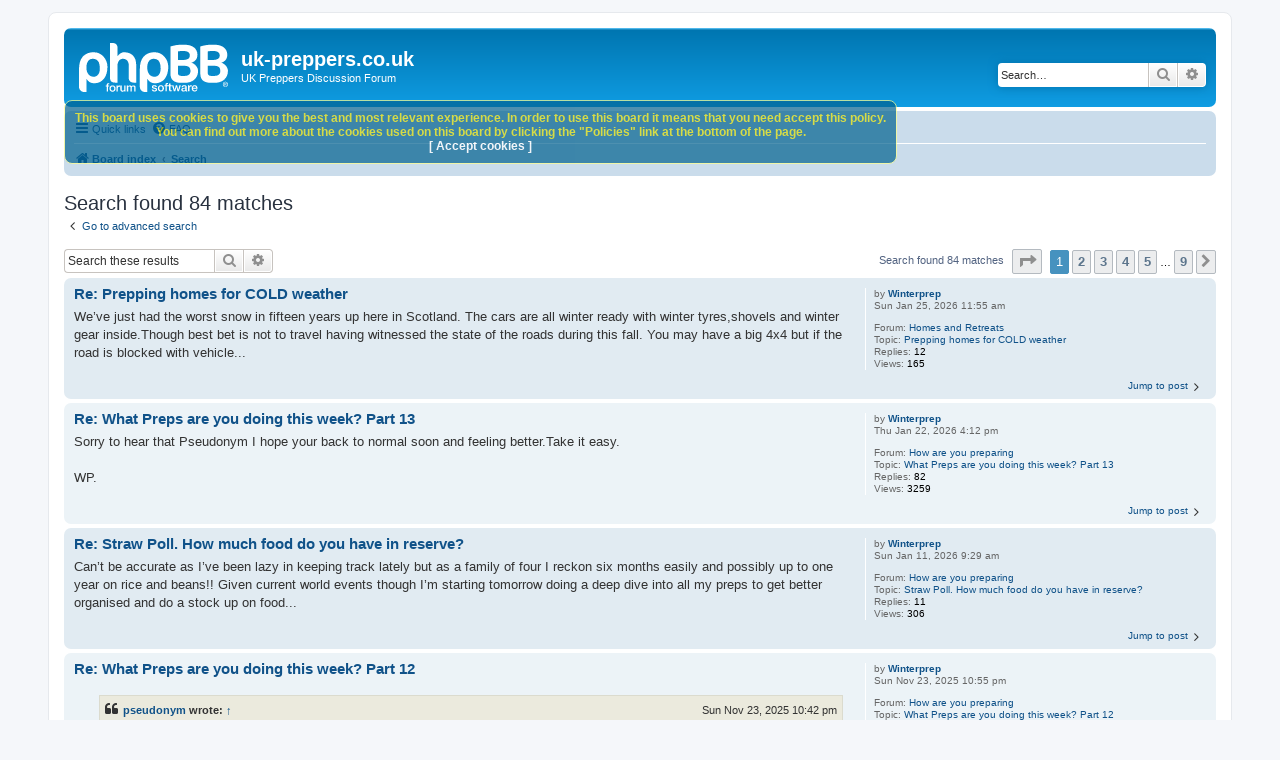

--- FILE ---
content_type: text/html; charset=UTF-8
request_url: https://uk-preppers.co.uk/forum/search.php?author_id=8029&sr=posts&sid=facbc7792344288e7be0835ddea48c9d
body_size: 6820
content:
<!DOCTYPE html>
<html dir="ltr" lang="en-gb">
<head>
<meta charset="utf-8" />
<meta http-equiv="X-UA-Compatible" content="IE=edge">
<meta name="viewport" content="width=device-width, initial-scale=1" />

<title>uk-preppers.co.uk - Search</title>

	<link rel="alternate" type="application/atom+xml" title="Feed - uk-preppers.co.uk" href="/forum/app.php/feed?sid=07eb7a566cc090ace49eb1c0b4010803">	<link rel="alternate" type="application/atom+xml" title="Feed - News" href="/forum/app.php/feed/news?sid=07eb7a566cc090ace49eb1c0b4010803">	<link rel="alternate" type="application/atom+xml" title="Feed - All forums" href="/forum/app.php/feed/forums?sid=07eb7a566cc090ace49eb1c0b4010803">	<link rel="alternate" type="application/atom+xml" title="Feed - New Topics" href="/forum/app.php/feed/topics?sid=07eb7a566cc090ace49eb1c0b4010803">	<link rel="alternate" type="application/atom+xml" title="Feed - Active Topics" href="/forum/app.php/feed/topics_active?sid=07eb7a566cc090ace49eb1c0b4010803">			

<!--
	phpBB style name: prosilver
	Based on style:   prosilver (this is the default phpBB3 style)
	Original author:  Tom Beddard ( http://www.subBlue.com/ )
	Modified by:
-->

<link href="./assets/css/font-awesome.min.css?assets_version=20" rel="stylesheet">
<link href="./styles/prosilver/theme/stylesheet.css?assets_version=20" rel="stylesheet">
<link href="./styles/prosilver/theme/en/stylesheet.css?assets_version=20" rel="stylesheet">




<!--[if lte IE 9]>
	<link href="./styles/prosilver/theme/tweaks.css?assets_version=20" rel="stylesheet">
<![endif]-->

	
<link href="./ext/david63/privacypolicy/styles/all/theme/cookie.css?assets_version=20" rel="stylesheet" media="screen" />



</head>
<body id="phpbb" class="nojs notouch section-search ltr ">


<div id="wrap" class="wrap">
	<a id="top" class="top-anchor" accesskey="t"></a>
	<div id="page-header">
		<div class="headerbar" role="banner">
					<div class="inner">

			<div id="site-description" class="site-description">
		<a id="logo" class="logo" href="./index.php?sid=07eb7a566cc090ace49eb1c0b4010803" title="Board index">
					<span class="site_logo"></span>
				</a>
				<h1>uk-preppers.co.uk</h1>
				<p>UK Preppers Discussion Forum</p>
				<p class="skiplink"><a href="#start_here">Skip to content</a></p>
			</div>

									<div id="search-box" class="search-box search-header" role="search">
				<form action="./search.php?sid=07eb7a566cc090ace49eb1c0b4010803" method="get" id="search">
				<fieldset>
					<input name="keywords" id="keywords" type="search" maxlength="128" title="Search for keywords" class="inputbox search tiny" size="20" value="" placeholder="Search…" />
					<button class="button button-search" type="submit" title="Search">
						<i class="icon fa-search fa-fw" aria-hidden="true"></i><span class="sr-only">Search</span>
					</button>
					<a href="./search.php?sid=07eb7a566cc090ace49eb1c0b4010803" class="button button-search-end" title="Advanced search">
						<i class="icon fa-cog fa-fw" aria-hidden="true"></i><span class="sr-only">Advanced search</span>
					</a>
					<input type="hidden" name="sid" value="07eb7a566cc090ace49eb1c0b4010803" />

				</fieldset>
				</form>
			</div>
						
			</div>
					</div>
				<div class="navbar" role="navigation">
	<div class="inner">

	<ul id="nav-main" class="nav-main linklist" role="menubar">

		<li id="quick-links" class="quick-links dropdown-container responsive-menu" data-skip-responsive="true">
			<a href="#" class="dropdown-trigger">
				<i class="icon fa-bars fa-fw" aria-hidden="true"></i><span>Quick links</span>
			</a>
			<div class="dropdown">
				<div class="pointer"><div class="pointer-inner"></div></div>
				<ul class="dropdown-contents" role="menu">
					
											<li class="separator"></li>
																									<li>
								<a href="./search.php?search_id=unanswered&amp;sid=07eb7a566cc090ace49eb1c0b4010803" role="menuitem">
									<i class="icon fa-file-o fa-fw icon-gray" aria-hidden="true"></i><span>Unanswered topics</span>
								</a>
							</li>
							<li>
								<a href="./search.php?search_id=active_topics&amp;sid=07eb7a566cc090ace49eb1c0b4010803" role="menuitem">
									<i class="icon fa-file-o fa-fw icon-blue" aria-hidden="true"></i><span>Active topics</span>
								</a>
							</li>
							<li class="separator"></li>
							<li>
								<a href="./search.php?sid=07eb7a566cc090ace49eb1c0b4010803" role="menuitem">
									<i class="icon fa-search fa-fw" aria-hidden="true"></i><span>Search</span>
								</a>
							</li>
					
										<li class="separator"></li>

									</ul>
			</div>
		</li>

				<li data-skip-responsive="true">
			<a href="/forum/app.php/help/faq?sid=07eb7a566cc090ace49eb1c0b4010803" rel="help" title="Frequently Asked Questions" role="menuitem">
				<i class="icon fa-question-circle fa-fw" aria-hidden="true"></i><span>FAQ</span>
			</a>
		</li>
						
		</ul>

	<ul id="nav-breadcrumbs" class="nav-breadcrumbs linklist navlinks" role="menubar">
				
		
		<li class="breadcrumbs" itemscope itemtype="https://schema.org/BreadcrumbList">

			
							<span class="crumb" itemtype="https://schema.org/ListItem" itemprop="itemListElement" itemscope><a itemprop="item" href="./index.php?sid=07eb7a566cc090ace49eb1c0b4010803" accesskey="h" data-navbar-reference="index"><i class="icon fa-home fa-fw"></i><span itemprop="name">Board index</span></a><meta itemprop="position" content="1" /></span>

											
								<span class="crumb" itemtype="https://schema.org/ListItem" itemprop="itemListElement" itemscope><a itemprop="item" href="./search.php?sid=07eb7a566cc090ace49eb1c0b4010803"><span itemprop="name">Search</span></a><meta itemprop="position" content="2" /></span>
							
					</li>

		
					<li class="rightside responsive-search">
				<a href="./search.php?sid=07eb7a566cc090ace49eb1c0b4010803" title="View the advanced search options" role="menuitem">
					<i class="icon fa-search fa-fw" aria-hidden="true"></i><span class="sr-only">Search</span>
				</a>
			</li>
			</ul>

	</div>
</div>
	</div>

	
	<a id="start_here" class="anchor"></a>
	<div id="page-body" class="page-body" role="main">
		
		

<h2 class="searchresults-title">Search found 84 matches</h2>

	<p class="advanced-search-link">
		<a class="arrow-left" href="./search.php?sid=07eb7a566cc090ace49eb1c0b4010803" title="Advanced search">
			<i class="icon fa-angle-left fa-fw icon-black" aria-hidden="true"></i><span>Go to advanced search</span>
		</a>
	</p>


	<div class="action-bar bar-top">

			<div class="search-box" role="search">
			<form method="post" action="./search.php?st=0&amp;sk=t&amp;sd=d&amp;sr=posts&amp;sid=07eb7a566cc090ace49eb1c0b4010803&amp;author_id=8029">
			<fieldset>
				<input class="inputbox search tiny" type="search" name="add_keywords" id="add_keywords" value="" placeholder="Search these results" />
				<button class="button button-search" type="submit" title="Search">
					<i class="icon fa-search fa-fw" aria-hidden="true"></i><span class="sr-only">Search</span>
				</button>
				<a href="./search.php?sid=07eb7a566cc090ace49eb1c0b4010803" class="button button-search-end" title="Advanced search">
					<i class="icon fa-cog fa-fw" aria-hidden="true"></i><span class="sr-only">Advanced search</span>
				</a>
			</fieldset>
			</form>
		</div>
	
		
		<div class="pagination">
						Search found 84 matches
							<ul>
	<li class="dropdown-container dropdown-button-control dropdown-page-jump page-jump">
		<a class="button button-icon-only dropdown-trigger" href="#" title="Click to jump to page…" role="button"><i class="icon fa-level-down fa-rotate-270" aria-hidden="true"></i><span class="sr-only">Page <strong>1</strong> of <strong>9</strong></span></a>
		<div class="dropdown">
			<div class="pointer"><div class="pointer-inner"></div></div>
			<ul class="dropdown-contents">
				<li>Jump to page:</li>
				<li class="page-jump-form">
					<input type="number" name="page-number" min="1" max="999999" title="Enter the page number you wish to go to" class="inputbox tiny" data-per-page="10" data-base-url=".&#x2F;search.php&#x3F;st&#x3D;0&amp;amp&#x3B;sk&#x3D;t&amp;amp&#x3B;sd&#x3D;d&amp;amp&#x3B;sr&#x3D;posts&amp;amp&#x3B;sid&#x3D;07eb7a566cc090ace49eb1c0b4010803&amp;amp&#x3B;author_id&#x3D;8029" data-start-name="start" />
					<input class="button2" value="Go" type="button" />
				</li>
			</ul>
		</div>
	</li>
		<li class="active"><span>1</span></li>
				<li><a class="button" href="./search.php?st=0&amp;sk=t&amp;sd=d&amp;sr=posts&amp;sid=07eb7a566cc090ace49eb1c0b4010803&amp;author_id=8029&amp;start=10" role="button">2</a></li>
				<li><a class="button" href="./search.php?st=0&amp;sk=t&amp;sd=d&amp;sr=posts&amp;sid=07eb7a566cc090ace49eb1c0b4010803&amp;author_id=8029&amp;start=20" role="button">3</a></li>
				<li><a class="button" href="./search.php?st=0&amp;sk=t&amp;sd=d&amp;sr=posts&amp;sid=07eb7a566cc090ace49eb1c0b4010803&amp;author_id=8029&amp;start=30" role="button">4</a></li>
				<li><a class="button" href="./search.php?st=0&amp;sk=t&amp;sd=d&amp;sr=posts&amp;sid=07eb7a566cc090ace49eb1c0b4010803&amp;author_id=8029&amp;start=40" role="button">5</a></li>
			<li class="ellipsis" role="separator"><span>…</span></li>
				<li><a class="button" href="./search.php?st=0&amp;sk=t&amp;sd=d&amp;sr=posts&amp;sid=07eb7a566cc090ace49eb1c0b4010803&amp;author_id=8029&amp;start=80" role="button">9</a></li>
				<li class="arrow next"><a class="button button-icon-only" href="./search.php?st=0&amp;sk=t&amp;sd=d&amp;sr=posts&amp;sid=07eb7a566cc090ace49eb1c0b4010803&amp;author_id=8029&amp;start=10" rel="next" role="button"><i class="icon fa-chevron-right fa-fw" aria-hidden="true"></i><span class="sr-only">Next</span></a></li>
	</ul>
					</div>
	</div>


					<div class="search post bg2">
			<div class="inner">

			<dl class="postprofile">
						<dt class="author">by <a href="./memberlist.php?mode=viewprofile&amp;u=8029&amp;sid=07eb7a566cc090ace49eb1c0b4010803" class="username">Winterprep</a></dt>
			<dd class="search-result-date">Sun Jan 25, 2026 11:55 am</dd>
			<dd>Forum: <a href="./viewforum.php?f=18&amp;sid=07eb7a566cc090ace49eb1c0b4010803">Homes and Retreats</a></dd>
			<dd>Topic: <a href="./viewtopic.php?t=19592&amp;sid=07eb7a566cc090ace49eb1c0b4010803">Prepping homes for COLD weather</a></dd>
						<dd>Replies: <strong>12</strong></dd>
			<dd>Views: <strong>165</strong></dd>
					</dl>

		<div class="postbody">
						<h3><a href="./viewtopic.php?p=244890&amp;sid=07eb7a566cc090ace49eb1c0b4010803#p244890">Re: Prepping homes for COLD weather</a></h3>
			<div class="content">We’ve just had the worst snow in fifteen years up here in Scotland&#46; The cars are all winter ready with winter tyres,shovels and winter gear inside&#46;Though best bet is not to travel having witnessed the state of the roads during this fall&#46; You may have a big 4x4 but if the road is blocked with vehicle&#46;&#46;&#46;</div>
					</div>
	
			<ul class="searchresults">
			<li>
				<a href="./viewtopic.php?p=244890&amp;sid=07eb7a566cc090ace49eb1c0b4010803#p244890" class="arrow-right">
					<i class="icon fa-angle-right fa-fw icon-black" aria-hidden="true"></i><span>Jump to post</span>
				</a>
			</li>
		</ul>
	
			</div>
		</div>
							<div class="search post bg1">
			<div class="inner">

			<dl class="postprofile">
						<dt class="author">by <a href="./memberlist.php?mode=viewprofile&amp;u=8029&amp;sid=07eb7a566cc090ace49eb1c0b4010803" class="username">Winterprep</a></dt>
			<dd class="search-result-date">Thu Jan 22, 2026 4:12 pm</dd>
			<dd>Forum: <a href="./viewforum.php?f=14&amp;sid=07eb7a566cc090ace49eb1c0b4010803">How are you preparing</a></dd>
			<dd>Topic: <a href="./viewtopic.php?t=19570&amp;sid=07eb7a566cc090ace49eb1c0b4010803">What Preps are you doing this week? Part 13</a></dd>
						<dd>Replies: <strong>82</strong></dd>
			<dd>Views: <strong>3259</strong></dd>
					</dl>

		<div class="postbody">
						<h3><a href="./viewtopic.php?p=244835&amp;sid=07eb7a566cc090ace49eb1c0b4010803#p244835">Re: What Preps are you doing this week? Part 13</a></h3>
			<div class="content">Sorry to hear that Pseudonym I hope your back to normal soon and feeling better.Take it easy.<br>
<br>
WP.</div>
					</div>
	
			<ul class="searchresults">
			<li>
				<a href="./viewtopic.php?p=244835&amp;sid=07eb7a566cc090ace49eb1c0b4010803#p244835" class="arrow-right">
					<i class="icon fa-angle-right fa-fw icon-black" aria-hidden="true"></i><span>Jump to post</span>
				</a>
			</li>
		</ul>
	
			</div>
		</div>
							<div class="search post bg2">
			<div class="inner">

			<dl class="postprofile">
						<dt class="author">by <a href="./memberlist.php?mode=viewprofile&amp;u=8029&amp;sid=07eb7a566cc090ace49eb1c0b4010803" class="username">Winterprep</a></dt>
			<dd class="search-result-date">Sun Jan 11, 2026 9:29 am</dd>
			<dd>Forum: <a href="./viewforum.php?f=14&amp;sid=07eb7a566cc090ace49eb1c0b4010803">How are you preparing</a></dd>
			<dd>Topic: <a href="./viewtopic.php?t=19580&amp;sid=07eb7a566cc090ace49eb1c0b4010803">Straw Poll. How much food do you have in reserve?</a></dd>
						<dd>Replies: <strong>11</strong></dd>
			<dd>Views: <strong>306</strong></dd>
					</dl>

		<div class="postbody">
						<h3><a href="./viewtopic.php?p=244690&amp;sid=07eb7a566cc090ace49eb1c0b4010803#p244690">Re: Straw Poll. How much food do you have in reserve?</a></h3>
			<div class="content">Can’t be accurate as I’ve been lazy in keeping track lately but as a family of four I reckon six months easily and possibly up to one year on rice and beans!! Given current world events though I’m starting tomorrow doing a deep dive into all my preps to get better organised and do a stock up on food&#46;&#46;&#46;</div>
					</div>
	
			<ul class="searchresults">
			<li>
				<a href="./viewtopic.php?p=244690&amp;sid=07eb7a566cc090ace49eb1c0b4010803#p244690" class="arrow-right">
					<i class="icon fa-angle-right fa-fw icon-black" aria-hidden="true"></i><span>Jump to post</span>
				</a>
			</li>
		</ul>
	
			</div>
		</div>
							<div class="search post bg1">
			<div class="inner">

			<dl class="postprofile">
						<dt class="author">by <a href="./memberlist.php?mode=viewprofile&amp;u=8029&amp;sid=07eb7a566cc090ace49eb1c0b4010803" class="username">Winterprep</a></dt>
			<dd class="search-result-date">Sun Nov 23, 2025 10:55 pm</dd>
			<dd>Forum: <a href="./viewforum.php?f=14&amp;sid=07eb7a566cc090ace49eb1c0b4010803">How are you preparing</a></dd>
			<dd>Topic: <a href="./viewtopic.php?t=19243&amp;sid=07eb7a566cc090ace49eb1c0b4010803">What Preps are you doing this week? Part 12</a></dd>
						<dd>Replies: <strong>1201</strong></dd>
			<dd>Views: <strong>665892</strong></dd>
					</dl>

		<div class="postbody">
						<h3><a href="./viewtopic.php?p=243988&amp;sid=07eb7a566cc090ace49eb1c0b4010803#p243988">Re: What Preps are you doing this week? Part 12</a></h3>
			<div class="content"><blockquote cite="./viewtopic.php?p=243985&amp;sid=07eb7a566cc090ace49eb1c0b4010803#p243985"><div><cite><a href="./memberlist.php?mode=viewprofile&amp;u=708&amp;sid=07eb7a566cc090ace49eb1c0b4010803">pseudonym</a> wrote: <a href="./viewtopic.php?p=243985&amp;sid=07eb7a566cc090ace49eb1c0b4010803#p243985" data-post-id="243985" onclick="if(document.getElementById(hash.substr(1)))href=hash">↑</a><span class="responsive-hide">Sun Nov 23, 2025 10:42 pm</span></cite>
<blockquote cite="./viewtopic.php?p=243979&amp;sid=07eb7a566cc090ace49eb1c0b4010803#p243979"><div><cite><a href="./memberlist.php?mode=viewprofile&amp;u=8029&amp;sid=07eb7a566cc090ace49eb1c0b4010803">Winterprep</a> wrote: <a href="./viewtopic.php?p=243979&amp;sid=07eb7a566cc090ace49eb1c0b4010803#p243979" data-post-id="243979" onclick="if(document.getElementById(hash.substr(1)))href=hash">↑</a><span class="responsive-hide">Sun Nov 23, 2025 10:16 pm</span></cite>
<blockquote cite="./viewtopic.php?p=243978&amp;sid=07eb7a566cc090ace49eb1c0b4010803#p243978"><div><cite><a href="./memberlist.php?mode=viewprofile&amp;u=9323&amp;sid=07eb7a566cc090ace49eb1c0b4010803">NBK2000</a> wrote: <a href="./viewtopic.php?p=243978&amp;sid=07eb7a566cc090ace49eb1c0b4010803#p243978" data-post-id="243978" onclick="if(document.getElementById(hash.substr(1)))href=hash">↑</a><span class="responsive-hide">Sun Nov 23, 2025 10:13 pm</span></cite>
<br>
<br>
The books? They're about 30+ years old and are just informative. What's dodgy about it?
</div></blockquote>

It’s likely to get the forum shut down and you on a watchlist if you’re not on one already!<br>
<br>
Each to their own
</div></blockquote>

NBK has been banned and the books removed
</div></blockquote>

<br>
Thanks.</div>
					</div>
	
			<ul class="searchresults">
			<li>
				<a href="./viewtopic.php?p=243988&amp;sid=07eb7a566cc090ace49eb1c0b4010803#p243988" class="arrow-right">
					<i class="icon fa-angle-right fa-fw icon-black" aria-hidden="true"></i><span>Jump to post</span>
				</a>
			</li>
		</ul>
	
			</div>
		</div>
							<div class="search post bg2">
			<div class="inner">

			<dl class="postprofile">
						<dt class="author">by <a href="./memberlist.php?mode=viewprofile&amp;u=8029&amp;sid=07eb7a566cc090ace49eb1c0b4010803" class="username">Winterprep</a></dt>
			<dd class="search-result-date">Sun Nov 23, 2025 10:16 pm</dd>
			<dd>Forum: <a href="./viewforum.php?f=14&amp;sid=07eb7a566cc090ace49eb1c0b4010803">How are you preparing</a></dd>
			<dd>Topic: <a href="./viewtopic.php?t=19243&amp;sid=07eb7a566cc090ace49eb1c0b4010803">What Preps are you doing this week? Part 12</a></dd>
						<dd>Replies: <strong>1201</strong></dd>
			<dd>Views: <strong>665892</strong></dd>
					</dl>

		<div class="postbody">
						<h3><a href="./viewtopic.php?p=243979&amp;sid=07eb7a566cc090ace49eb1c0b4010803#p243979">Re: What Preps are you doing this week? Part 12</a></h3>
			<div class="content"> Prepper shop was selling 50 of each in a deal on their website the other day&#46; I'm not a fan of either so I didn't buy&#46; Thats a lot of dodgy posts you’ve made there mate! The books? They're about 30+ years old and are just informative&#46; What's dodgy about it? It’s likely to get the forum shut down an&#46;&#46;&#46;</div>
					</div>
	
			<ul class="searchresults">
			<li>
				<a href="./viewtopic.php?p=243979&amp;sid=07eb7a566cc090ace49eb1c0b4010803#p243979" class="arrow-right">
					<i class="icon fa-angle-right fa-fw icon-black" aria-hidden="true"></i><span>Jump to post</span>
				</a>
			</li>
		</ul>
	
			</div>
		</div>
							<div class="search post bg1">
			<div class="inner">

			<dl class="postprofile">
						<dt class="author">by <a href="./memberlist.php?mode=viewprofile&amp;u=8029&amp;sid=07eb7a566cc090ace49eb1c0b4010803" class="username">Winterprep</a></dt>
			<dd class="search-result-date">Sun Nov 23, 2025 10:06 pm</dd>
			<dd>Forum: <a href="./viewforum.php?f=14&amp;sid=07eb7a566cc090ace49eb1c0b4010803">How are you preparing</a></dd>
			<dd>Topic: <a href="./viewtopic.php?t=19243&amp;sid=07eb7a566cc090ace49eb1c0b4010803">What Preps are you doing this week? Part 12</a></dd>
						<dd>Replies: <strong>1201</strong></dd>
			<dd>Views: <strong>665892</strong></dd>
					</dl>

		<div class="postbody">
						<h3><a href="./viewtopic.php?p=243976&amp;sid=07eb7a566cc090ace49eb1c0b4010803#p243976">Re: What Preps are you doing this week? Part 12</a></h3>
			<div class="content"> Just received bulk military rations of Cheese Oat Biscuits https&#58;//www&#46;ebay&#46;co&#46;uk/itm/187667774632 and Cheddar Cheese Flavour Spread https&#58;//www&#46;ebay&#46;co&#46;uk/itm/187540696057 from the same seller&#46; Funnily enough the cheese biccies are made by Nairns &#58;mrgreen&#58; Prepper shop was selling 50 of each in a &#46;&#46;&#46;</div>
					</div>
	
			<ul class="searchresults">
			<li>
				<a href="./viewtopic.php?p=243976&amp;sid=07eb7a566cc090ace49eb1c0b4010803#p243976" class="arrow-right">
					<i class="icon fa-angle-right fa-fw icon-black" aria-hidden="true"></i><span>Jump to post</span>
				</a>
			</li>
		</ul>
	
			</div>
		</div>
							<div class="search post bg2">
			<div class="inner">

			<dl class="postprofile">
						<dt class="author">by <a href="./memberlist.php?mode=viewprofile&amp;u=8029&amp;sid=07eb7a566cc090ace49eb1c0b4010803" class="username">Winterprep</a></dt>
			<dd class="search-result-date">Tue Oct 28, 2025 8:33 am</dd>
			<dd>Forum: <a href="./viewforum.php?f=15&amp;sid=07eb7a566cc090ace49eb1c0b4010803">Equipment</a></dd>
			<dd>Topic: <a href="./viewtopic.php?t=19513&amp;sid=07eb7a566cc090ace49eb1c0b4010803">Water filters</a></dd>
						<dd>Replies: <strong>18</strong></dd>
			<dd>Views: <strong>1262</strong></dd>
					</dl>

		<div class="postbody">
						<h3><a href="./viewtopic.php?p=243525&amp;sid=07eb7a566cc090ace49eb1c0b4010803#p243525">Re: Water filters</a></h3>
			<div class="content"> Can you get a water filter for inside a tap? That sounds mad but we're sick of the water in this flat turning everything black&#46; The shower head, the taps, and sink plugholes are all black gunge&#46; Is there any way of filtering from the taps so we don't need to buy gallons of expensive water? No mains&#46;&#46;&#46;</div>
					</div>
	
			<ul class="searchresults">
			<li>
				<a href="./viewtopic.php?p=243525&amp;sid=07eb7a566cc090ace49eb1c0b4010803#p243525" class="arrow-right">
					<i class="icon fa-angle-right fa-fw icon-black" aria-hidden="true"></i><span>Jump to post</span>
				</a>
			</li>
		</ul>
	
			</div>
		</div>
							<div class="search post bg1">
			<div class="inner">

			<dl class="postprofile">
						<dt class="author">by <a href="./memberlist.php?mode=viewprofile&amp;u=8029&amp;sid=07eb7a566cc090ace49eb1c0b4010803" class="username">Winterprep</a></dt>
			<dd class="search-result-date">Tue Sep 02, 2025 3:17 pm</dd>
			<dd>Forum: <a href="./viewforum.php?f=47&amp;sid=07eb7a566cc090ace49eb1c0b4010803">Finance</a></dd>
			<dd>Topic: <a href="./viewtopic.php?t=19432&amp;sid=07eb7a566cc090ace49eb1c0b4010803">Deleted</a></dd>
						<dd>Replies: <strong>10</strong></dd>
			<dd>Views: <strong>1019</strong></dd>
					</dl>

		<div class="postbody">
						<h3><a href="./viewtopic.php?p=242488&amp;sid=07eb7a566cc090ace49eb1c0b4010803#p242488">Re: Perth Mint changes</a></h3>
			<div class="content">Sorry can’t help you with your decision on converting and I’m no financial expert&#46; Interesting that people do this sort of thing with a physical asset as opposed to buying shares in stocks&#46; I hold PMs of my own and it doesn’t take up much space and can be secured easily in a home&#46;I have also sold ba&#46;&#46;&#46;</div>
					</div>
	
			<ul class="searchresults">
			<li>
				<a href="./viewtopic.php?p=242488&amp;sid=07eb7a566cc090ace49eb1c0b4010803#p242488" class="arrow-right">
					<i class="icon fa-angle-right fa-fw icon-black" aria-hidden="true"></i><span>Jump to post</span>
				</a>
			</li>
		</ul>
	
			</div>
		</div>
							<div class="search post bg2">
			<div class="inner">

			<dl class="postprofile">
						<dt class="author">by <a href="./memberlist.php?mode=viewprofile&amp;u=8029&amp;sid=07eb7a566cc090ace49eb1c0b4010803" class="username">Winterprep</a></dt>
			<dd class="search-result-date">Wed Jul 16, 2025 8:30 pm</dd>
			<dd>Forum: <a href="./viewforum.php?f=47&amp;sid=07eb7a566cc090ace49eb1c0b4010803">Finance</a></dd>
			<dd>Topic: <a href="./viewtopic.php?t=19264&amp;sid=07eb7a566cc090ace49eb1c0b4010803">PMs General Thread</a></dd>
						<dd>Replies: <strong>57</strong></dd>
			<dd>Views: <strong>20647</strong></dd>
					</dl>

		<div class="postbody">
						<h3><a href="./viewtopic.php?p=242019&amp;sid=07eb7a566cc090ace49eb1c0b4010803#p242019">Re: PMs General Thread</a></h3>
			<div class="content"><blockquote cite="./viewtopic.php?p=242018&amp;sid=07eb7a566cc090ace49eb1c0b4010803#p242018"><div><cite><a href="./memberlist.php?mode=viewprofile&amp;u=708&amp;sid=07eb7a566cc090ace49eb1c0b4010803">pseudonym</a> wrote: <a href="./viewtopic.php?p=242018&amp;sid=07eb7a566cc090ace49eb1c0b4010803#p242018" data-post-id="242018" onclick="if(document.getElementById(hash.substr(1)))href=hash">↑</a><span class="responsive-hide">Wed Jul 16, 2025 6:52 pm</span></cite>
<blockquote cite="./viewtopic.php?p=242017&amp;sid=07eb7a566cc090ace49eb1c0b4010803#p242017"><div><cite><a href="./memberlist.php?mode=viewprofile&amp;u=2855&amp;sid=07eb7a566cc090ace49eb1c0b4010803">ForgeCorvus</a> wrote: <a href="./viewtopic.php?p=242017&amp;sid=07eb7a566cc090ace49eb1c0b4010803#p242017" data-post-id="242017" onclick="if(document.getElementById(hash.substr(1)))href=hash">↑</a><span class="responsive-hide">Wed Jul 16, 2025 5:46 pm</span></cite>
Sovereigns..... Where do you buy yours?<br>
<br>
I've been looking at Halves at around £308 (delivered) each
</div></blockquote>

Atkinsons. Flawless service.
</div></blockquote>

I second that and normally cheaper than Bullion by post.<br>
<br>
I have bought and sold with Atkinsons with no issues.<br>
<br>
WP</div>
					</div>
	
			<ul class="searchresults">
			<li>
				<a href="./viewtopic.php?p=242019&amp;sid=07eb7a566cc090ace49eb1c0b4010803#p242019" class="arrow-right">
					<i class="icon fa-angle-right fa-fw icon-black" aria-hidden="true"></i><span>Jump to post</span>
				</a>
			</li>
		</ul>
	
			</div>
		</div>
							<div class="search post bg1">
			<div class="inner">

			<dl class="postprofile">
						<dt class="author">by <a href="./memberlist.php?mode=viewprofile&amp;u=8029&amp;sid=07eb7a566cc090ace49eb1c0b4010803" class="username">Winterprep</a></dt>
			<dd class="search-result-date">Tue May 06, 2025 5:35 pm</dd>
			<dd>Forum: <a href="./viewforum.php?f=9&amp;sid=07eb7a566cc090ace49eb1c0b4010803">New Members Start Here</a></dd>
			<dd>Topic: <a href="./viewtopic.php?t=19348&amp;sid=07eb7a566cc090ace49eb1c0b4010803">Hello all</a></dd>
						<dd>Replies: <strong>11</strong></dd>
			<dd>Views: <strong>3269</strong></dd>
					</dl>

		<div class="postbody">
						<h3><a href="./viewtopic.php?p=240976&amp;sid=07eb7a566cc090ace49eb1c0b4010803#p240976">Re: Hello all</a></h3>
			<div class="content">Hello and welcome that’s a great introduction.You have a variety of skills that are extremely handy.Im looking forward to your input and views.<br>
<br>
WP</div>
					</div>
	
			<ul class="searchresults">
			<li>
				<a href="./viewtopic.php?p=240976&amp;sid=07eb7a566cc090ace49eb1c0b4010803#p240976" class="arrow-right">
					<i class="icon fa-angle-right fa-fw icon-black" aria-hidden="true"></i><span>Jump to post</span>
				</a>
			</li>
		</ul>
	
			</div>
		</div>
			
<div class="action-bar bottom">
		<form method="post" action="./search.php?st=0&amp;sk=t&amp;sd=d&amp;sr=posts&amp;sid=07eb7a566cc090ace49eb1c0b4010803&amp;author_id=8029">
		<div class="dropdown-container dropdown-container-left dropdown-button-control sort-tools">
	<span title="Display and sorting options" class="button button-secondary dropdown-trigger dropdown-select">
		<i class="icon fa-sort-amount-asc fa-fw" aria-hidden="true"></i>
		<span class="caret"><i class="icon fa-sort-down fa-fw" aria-hidden="true"></i></span>
	</span>
	<div class="dropdown hidden">
		<div class="pointer"><div class="pointer-inner"></div></div>
		<div class="dropdown-contents">
			<fieldset class="display-options">
							<label>Display: <select name="st" id="st"><option value="0" selected="selected">All results</option><option value="1">1 day</option><option value="7">7 days</option><option value="14">2 weeks</option><option value="30">1 month</option><option value="90">3 months</option><option value="180">6 months</option><option value="365">1 year</option></select></label>
								<label>Sort by: <select name="sk" id="sk"><option value="a">Author</option><option value="t" selected="selected">Post time</option><option value="f">Forum</option><option value="i">Topic title</option><option value="s">Post subject</option></select></label>
				<label>Direction: <select name="sd" id="sd"><option value="a">Ascending</option><option value="d" selected="selected">Descending</option></select></label>
								<hr class="dashed" />
				<input type="submit" class="button2" name="sort" value="Go" />
						</fieldset>
		</div>
	</div>
</div>
	</form>
		
	<div class="pagination">
		Search found 84 matches
					<ul>
	<li class="dropdown-container dropdown-button-control dropdown-page-jump page-jump">
		<a class="button button-icon-only dropdown-trigger" href="#" title="Click to jump to page…" role="button"><i class="icon fa-level-down fa-rotate-270" aria-hidden="true"></i><span class="sr-only">Page <strong>1</strong> of <strong>9</strong></span></a>
		<div class="dropdown">
			<div class="pointer"><div class="pointer-inner"></div></div>
			<ul class="dropdown-contents">
				<li>Jump to page:</li>
				<li class="page-jump-form">
					<input type="number" name="page-number" min="1" max="999999" title="Enter the page number you wish to go to" class="inputbox tiny" data-per-page="10" data-base-url=".&#x2F;search.php&#x3F;st&#x3D;0&amp;amp&#x3B;sk&#x3D;t&amp;amp&#x3B;sd&#x3D;d&amp;amp&#x3B;sr&#x3D;posts&amp;amp&#x3B;sid&#x3D;07eb7a566cc090ace49eb1c0b4010803&amp;amp&#x3B;author_id&#x3D;8029" data-start-name="start" />
					<input class="button2" value="Go" type="button" />
				</li>
			</ul>
		</div>
	</li>
		<li class="active"><span>1</span></li>
				<li><a class="button" href="./search.php?st=0&amp;sk=t&amp;sd=d&amp;sr=posts&amp;sid=07eb7a566cc090ace49eb1c0b4010803&amp;author_id=8029&amp;start=10" role="button">2</a></li>
				<li><a class="button" href="./search.php?st=0&amp;sk=t&amp;sd=d&amp;sr=posts&amp;sid=07eb7a566cc090ace49eb1c0b4010803&amp;author_id=8029&amp;start=20" role="button">3</a></li>
				<li><a class="button" href="./search.php?st=0&amp;sk=t&amp;sd=d&amp;sr=posts&amp;sid=07eb7a566cc090ace49eb1c0b4010803&amp;author_id=8029&amp;start=30" role="button">4</a></li>
				<li><a class="button" href="./search.php?st=0&amp;sk=t&amp;sd=d&amp;sr=posts&amp;sid=07eb7a566cc090ace49eb1c0b4010803&amp;author_id=8029&amp;start=40" role="button">5</a></li>
			<li class="ellipsis" role="separator"><span>…</span></li>
				<li><a class="button" href="./search.php?st=0&amp;sk=t&amp;sd=d&amp;sr=posts&amp;sid=07eb7a566cc090ace49eb1c0b4010803&amp;author_id=8029&amp;start=80" role="button">9</a></li>
				<li class="arrow next"><a class="button button-icon-only" href="./search.php?st=0&amp;sk=t&amp;sd=d&amp;sr=posts&amp;sid=07eb7a566cc090ace49eb1c0b4010803&amp;author_id=8029&amp;start=10" rel="next" role="button"><i class="icon fa-chevron-right fa-fw" aria-hidden="true"></i><span class="sr-only">Next</span></a></li>
	</ul>
			</div>
</div>

<div class="action-bar actions-jump">
		<p class="jumpbox-return">
		<a class="left-box arrow-left" href="./search.php?sid=07eb7a566cc090ace49eb1c0b4010803" title="Advanced search" accesskey="r">
			<i class="icon fa-angle-left fa-fw icon-black" aria-hidden="true"></i><span>Go to advanced search</span>
		</a>
	</p>
	
		<div class="jumpbox dropdown-container dropdown-container-right dropdown-up dropdown-left dropdown-button-control" id="jumpbox">
			<span title="Jump to" class="button button-secondary dropdown-trigger dropdown-select">
				<span>Jump to</span>
				<span class="caret"><i class="icon fa-sort-down fa-fw" aria-hidden="true"></i></span>
			</span>
		<div class="dropdown">
			<div class="pointer"><div class="pointer-inner"></div></div>
			<ul class="dropdown-contents">
																				<li><a href="./viewforum.php?f=7&amp;sid=07eb7a566cc090ace49eb1c0b4010803" class="jumpbox-cat-link"> <span> Welcome to UKP Forum</span></a></li>
																<li><a href="./viewforum.php?f=8&amp;sid=07eb7a566cc090ace49eb1c0b4010803" class="jumpbox-sub-link"><span class="spacer"></span> <span>&#8627; &nbsp; Welcome</span></a></li>
																<li><a href="./viewforum.php?f=9&amp;sid=07eb7a566cc090ace49eb1c0b4010803" class="jumpbox-sub-link"><span class="spacer"></span> <span>&#8627; &nbsp; New Members Start Here</span></a></li>
																<li><a href="./viewforum.php?f=13&amp;sid=07eb7a566cc090ace49eb1c0b4010803" class="jumpbox-cat-link"> <span> UK Prepping</span></a></li>
																<li><a href="./viewforum.php?f=14&amp;sid=07eb7a566cc090ace49eb1c0b4010803" class="jumpbox-sub-link"><span class="spacer"></span> <span>&#8627; &nbsp; How are you preparing</span></a></li>
																<li><a href="./viewforum.php?f=15&amp;sid=07eb7a566cc090ace49eb1c0b4010803" class="jumpbox-sub-link"><span class="spacer"></span> <span>&#8627; &nbsp; Equipment</span></a></li>
																<li><a href="./viewforum.php?f=42&amp;sid=07eb7a566cc090ace49eb1c0b4010803" class="jumpbox-sub-link"><span class="spacer"></span><span class="spacer"></span> <span>&#8627; &nbsp; EDCs, BOBs, GHBs</span></a></li>
																<li><a href="./viewforum.php?f=16&amp;sid=07eb7a566cc090ace49eb1c0b4010803" class="jumpbox-sub-link"><span class="spacer"></span> <span>&#8627; &nbsp; Books and Educational Materials</span></a></li>
																<li><a href="./viewforum.php?f=18&amp;sid=07eb7a566cc090ace49eb1c0b4010803" class="jumpbox-sub-link"><span class="spacer"></span> <span>&#8627; &nbsp; Homes and Retreats</span></a></li>
																<li><a href="./viewforum.php?f=19&amp;sid=07eb7a566cc090ace49eb1c0b4010803" class="jumpbox-sub-link"><span class="spacer"></span> <span>&#8627; &nbsp; Medical and Healthcare</span></a></li>
																<li><a href="./viewforum.php?f=20&amp;sid=07eb7a566cc090ace49eb1c0b4010803" class="jumpbox-sub-link"><span class="spacer"></span> <span>&#8627; &nbsp; Logistics and Transport</span></a></li>
																<li><a href="./viewforum.php?f=21&amp;sid=07eb7a566cc090ace49eb1c0b4010803" class="jumpbox-sub-link"><span class="spacer"></span> <span>&#8627; &nbsp; Food, Nutrition and Agriculture</span></a></li>
																<li><a href="./viewforum.php?f=40&amp;sid=07eb7a566cc090ace49eb1c0b4010803" class="jumpbox-sub-link"><span class="spacer"></span><span class="spacer"></span> <span>&#8627; &nbsp; Recipes</span></a></li>
																<li><a href="./viewforum.php?f=43&amp;sid=07eb7a566cc090ace49eb1c0b4010803" class="jumpbox-sub-link"><span class="spacer"></span><span class="spacer"></span> <span>&#8627; &nbsp; Water</span></a></li>
																<li><a href="./viewforum.php?f=38&amp;sid=07eb7a566cc090ace49eb1c0b4010803" class="jumpbox-sub-link"><span class="spacer"></span> <span>&#8627; &nbsp; DIY and Handicrafts</span></a></li>
																<li><a href="./viewforum.php?f=46&amp;sid=07eb7a566cc090ace49eb1c0b4010803" class="jumpbox-sub-link"><span class="spacer"></span> <span>&#8627; &nbsp; Radio Communications</span></a></li>
																<li><a href="./viewforum.php?f=47&amp;sid=07eb7a566cc090ace49eb1c0b4010803" class="jumpbox-sub-link"><span class="spacer"></span> <span>&#8627; &nbsp; Finance</span></a></li>
											</ul>
		</div>
	</div>

	</div>

			</div>

	<div class="cookieAcceptBox"></div>

<div id="page-footer" class="page-footer" role="contentinfo">
	<div class="navbar" role="navigation">
	<div class="inner">

	<ul id="nav-footer" class="nav-footer linklist" role="menubar">
		<li class="breadcrumbs">
									<span class="crumb"><a href="./index.php?sid=07eb7a566cc090ace49eb1c0b4010803" data-navbar-reference="index"><i class="icon fa-home fa-fw" aria-hidden="true"></i><span>Board index</span></a></span>					</li>
		
				<li class="rightside">All times are <span title="UTC">UTC</span></li>
											<li class="rightside" data-last-responsive="true">
		<a href="/forum/app.php/privacypolicy/policy?sid=07eb7a566cc090ace49eb1c0b4010803" title="Display the Privacy &Cookie policies for this board" role="menuitem">
			<i class="icon fa-cubes fa-fw" aria-hidden="true"></i><span>&nbsp;Policies</span>
		</a>
	</li>
			</ul>

	</div>
</div>

	<div class="copyright">
				<p class="footer-row">
			<span class="footer-copyright">Powered by <a href="https://www.phpbb.com/">phpBB</a>&reg; Forum Software &copy; phpBB Limited</span>
		</p>
						<p class="footer-row" role="menu">
			<a class="footer-link" href="./ucp.php?mode=privacy&amp;sid=07eb7a566cc090ace49eb1c0b4010803" title="Privacy" role="menuitem">
				<span class="footer-link-text">Privacy</span>
			</a>
			|
			<a class="footer-link" href="./ucp.php?mode=terms&amp;sid=07eb7a566cc090ace49eb1c0b4010803" title="Terms" role="menuitem">
				<span class="footer-link-text">Terms</span>
			</a>
		</p>
					</div>

	<div id="darkenwrapper" class="darkenwrapper" data-ajax-error-title="AJAX error" data-ajax-error-text="Something went wrong when processing your request." data-ajax-error-text-abort="User aborted request." data-ajax-error-text-timeout="Your request timed out; please try again." data-ajax-error-text-parsererror="Something went wrong with the request and the server returned an invalid reply.">
		<div id="darken" class="darken">&nbsp;</div>
	</div>

	<div id="phpbb_alert" class="phpbb_alert" data-l-err="Error" data-l-timeout-processing-req="Request timed out.">
		<a href="#" class="alert_close">
			<i class="icon fa-times-circle fa-fw" aria-hidden="true"></i>
		</a>
		<h3 class="alert_title">&nbsp;</h3><p class="alert_text"></p>
	</div>
	<div id="phpbb_confirm" class="phpbb_alert">
		<a href="#" class="alert_close">
			<i class="icon fa-times-circle fa-fw" aria-hidden="true"></i>
		</a>
		<div class="alert_text"></div>
	</div>
</div>

</div>

<div>
	<a id="bottom" class="anchor" accesskey="z"></a>
	</div>

<script src="./assets/javascript/jquery-3.6.0.min.js?assets_version=20"></script>
<script src="./assets/javascript/core.js?assets_version=20"></script>


	<!-- Don't want to stop Bots (with permissions) from indexing the board -->
	
	<script>
		var acceptText			= 'Accept\u0020cookies';
		var cookieBoxBdColour	= '\u0023FFFF8A';
		var cookieBoxBdWidth	= '1';
		var cookieBoxBgColour	= '\u002300608F';
		var cookieBoxHrefColour	= '\u0023FFFFFF';
		var cookieBoxTop		= '100';
		var cookieBoxTxtColour	= '\u0023DBDB00';
		var cookieDomain		= 'uk\u002Dpreppers.co.uk';
		var cookieExpires		= '1';
		var cookieLink			= 'Cookie\u0020Policy';
		var cookiePath			= '\/forum';
		var cookieText			= 'This\u0020board\u0020uses\u0020cookies\u0020to\u0020give\u0020you\u0020the\u0020best\u0020and\u0020most\u0020relevant\u0020experience.\u0020In\u0020order\u0020to\u0020use\u0020this\u0020board\u0020it\u0020means\u0020that\u0020you\u0020need\u0020accept\u0020this\u0020policy.\u003Cbr\u003EYou\u0020can\u0020find\u0020out\u0020more\u0020about\u0020the\u0020cookies\u0020used\u0020on\u0020this\u0020board\u0020by\u0020clicking\u0020the\u0020\u0022Policies\u0022\u0020link\u0020at\u0020the\u0020bottom\u0020of\u0020the\u0020page.\u003Cbr\u003E';
		var cookiePage			= '\/forum\/app.php\/privacypolicy\/policy\u003Fsid\u003D07eb7a566cc090ace49eb1c0b4010803';
		var cookieSecure		= '0';
		var phpbbCookieName		= 'phpbb3_qkcy3';
	</script>

	
<script src="./styles/prosilver/template/forum_fn.js?assets_version=20"></script>
<script src="./styles/prosilver/template/ajax.js?assets_version=20"></script>
<script src="./ext/david63/privacypolicy/styles/all/template/cookie_fn.js?assets_version=20"></script>



</body>
</html>
